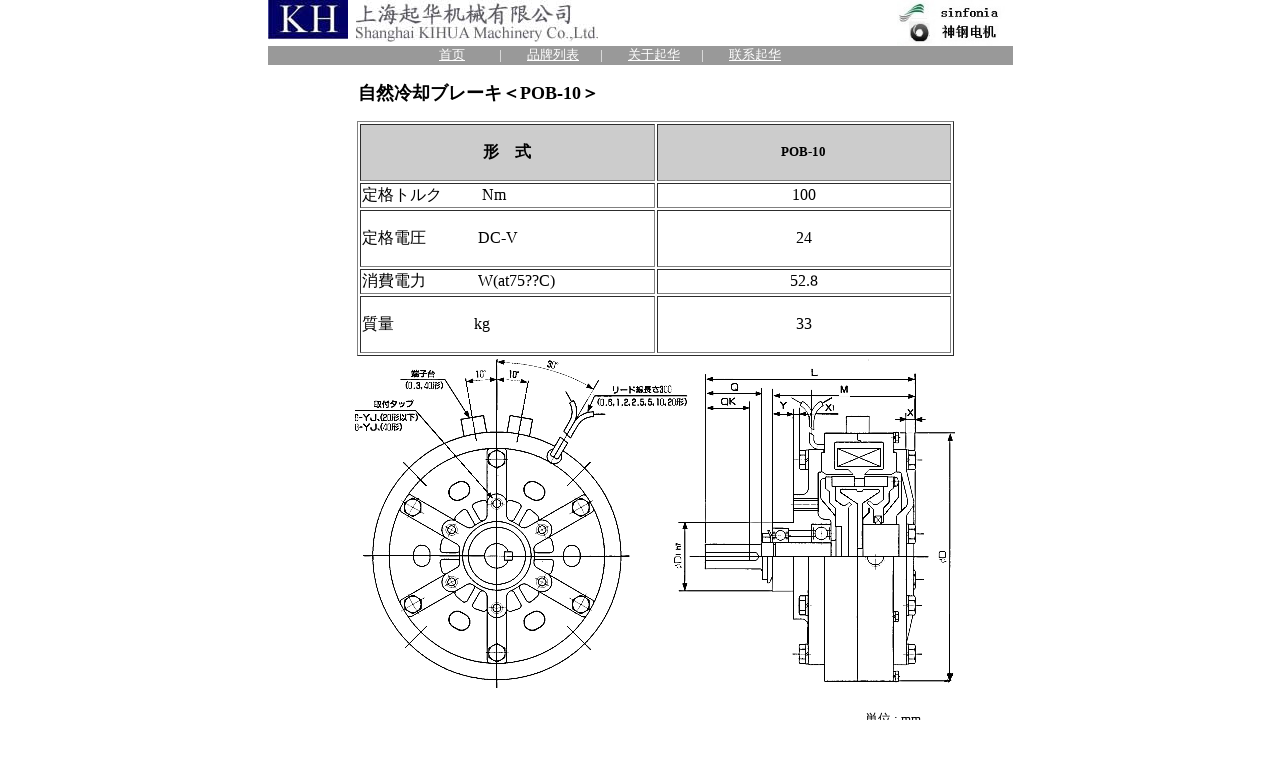

--- FILE ---
content_type: text/html
request_url: http://www.shinko-sinfonia.cn/clutch/clutch_POB_10.htm
body_size: 3913
content:
<!DOCTYPE HTML PUBLIC "-//W3C//DTD HTML 4.01 Transitional//EN"
"http://www.w3.org/TR/html4/loose.dtd">
<html>
<head>
<meta http-equiv="Content-Type" content="text/html; charset=gb2312">
<title>sinfonia_shinko_神钢电机_sinfonia technology_シンフォニアテクノロジー株式会社</title>
<meta name="keywords" content="shinko,神钢电机,sinfonia,JB-5,POC-10,POC-20,TZ-6.3,TO-10,NC-5T,EP-250,EP-400,PS-6.0A">
<meta name="description" content="上海起华机械有限公司，总代理日本shinko神钢电机sinfonia离合器，制动器。">
<meta name="author" content="上海起华机械有限公司">
<style type="text/css">
<!--
.style1 {color: #FFFFFF}
.style3 {color: #CCCCCC}
.style7 {color: #354C77; font-family: Verdana, Arial, Helvetica, sans-serif; text-decoration: none; font-size: 9pt;}
.style8 {color: #000000}
-->
</style>
<script language="JavaScript" type="text/JavaScript">
<!--



function MM_preloadImages() { //v3.0
  var d=document; if(d.images){ if(!d.MM_p) d.MM_p=new Array();
    var i,j=d.MM_p.length,a=MM_preloadImages.arguments; for(i=0; i<a.length; i++)
    if (a[i].indexOf("#")!=0){ d.MM_p[j]=new Image; d.MM_p[j++].src=a[i];}}
}
//-->
</script>
<script language="JavaScript" type="text/JavaScript">
<!--
function MM_reloadPage(init) {  //reloads the window if Nav4 resized
  if (init==true) with (navigator) {if ((appName=="Netscape")&&(parseInt(appVersion)==4)) {
    document.MM_pgW=innerWidth; document.MM_pgH=innerHeight; onresize=MM_reloadPage; }}
  else if (innerWidth!=document.MM_pgW || innerHeight!=document.MM_pgH) location.reload();
}
MM_reloadPage(true);
//-->
</script>

<script>
var _hmt = _hmt || [];
(function() {
  var hm = document.createElement("script");
  hm.src = "https://hm.baidu.com/hm.js?6ba13692e8dd14a049142af8fd538024";
  var s = document.getElementsByTagName("script")[0]; 
  s.parentNode.insertBefore(hm, s);
})();
</script>

</head>
<body bgcolor="#FFFFFF" leftmargin="1" topmargin="0" marginwidth="0" marginheight="0" oncontextmenu="return false" onselectstart="return false">
<table width="745" border="0" align="center" cellpadding="0" cellspacing="0">
  <!--DWLayoutTable-->
  <tr> 
    <td height="45" colspan="3" valign="top"><img src="../images/kihua.logo.jpg" alt="kihua logo" width="330" height="42"></td>
    <td colspan="2" valign="top"><img src="../images/shinko_logo.jpg" alt="sinfonia logo" height="46" align="right"> </td>
  </tr>
  <tr> 
    <td height="19" colspan="4" valign="top" bgcolor="#999999"> <table width="564" height="19" border="0" align="center" cellpadding="0" cellspacing="0" bordercolor="#CCCCCC">
        <!--DWLayoutTable-->
        <tr valign="middle" bgcolor="#999999"> 
          <td width="47" height="19"> <div align="center"></div></td>
          <td width="7"><!--DWLayoutEmptyCell-->&nbsp; </td>
          <td width="94"> <div align="center"><a href="/index.htm" target="_blank"><font color="#FFFFFF" size="-1">首页</font></a></div></td>
          <td width="7"> <font color="#FFFFFF" size="2">|</font></td>
          <td width="94"> <div align="center"><span
    style='font-size:10.0pt;color:white'><a href="http://www.kihua.com/brand_list.htm" target="_blank"><font color="#FFFFFF">品牌列表</font></a></span></div></td>
          <td width="7"> <font color="#FFFFFF" size="2">|</font></td>
          <td width="94"> <div align="center"><a href="http://www.kihua.com/about_kh.htm" target="_blank"><font color="#FFFFFF" size="-1">关于起华</font></a></div></td>
          <td width="7"> <font color="#FFFFFF" size="2">|</font></td>
          <td width="94"> <div align="center"><a href="http://www.kihua.com/contact_kh.htm" target="_blank"><font color="#FFFFFF" size="-1">联系起华</font></a></div></td>
          <td width="7"><!--DWLayoutEmptyCell-->&nbsp; </td>
          <td width="106"> <div align="center"></div>
            </td>
        </tr>
      </table></td>
    <td width="14" bgcolor="#999999">&nbsp;</td>
  </tr>
  
  <tr> 
    <td width="18" height="760" valign="top"><!--DWLayoutEmptyCell-->&nbsp;</td>
    <td width="12" rowspan="2" valign="middle"> <div align="center"></div></td>
    <td colspan="3" rowspan="2" valign="top" bgcolor="#FFFFFF">  
      <TABLE width=600 border=0 align="center">
        <TBODY>
          <TR> 
            <CENTER>
              <TD width="50%"><FONT 
                size=4><B>自然冷却ブレーキ＜POB-10＞</B></FONT></TD>
            </CENTER>
            <TD width="50%"> <P align=right>&nbsp; </P></TD>
          </TR>
        </TBODY>
      </TABLE>
      <TABLE width=597 border=1 align="center">
        <TBODY><CENTER>
        <TR> 
          <TD width="50%" bgColor=#cccccc> <P align=center><B>形　式</B> </P></TD>
          <TD align=middle width="50%" bgColor=#cccccc><FONT 
                  size=2><B>POB-10</B></FONT></TD>
        </TR>
        <TR> 
          <TD width="50%">定格トルク&nbsp; 　　Nm</TD>
          <TD align=middle width="50%">100</TD>
        </TR>
        <TR> 
          <TD width="50%"> <P align=left>定格電圧　　　&nbsp;DC-V</P></TD>
          <TD align=middle width="50%">24</TD>
        </TR>
        <TR> 
          <TD width="50%">消費電力　　　 W(at75??C)</TD>
          <TD align=middle width="50%">52.8</TD>
        </TR>
        <TR> 
          <TD width="50%"> <P 
                  align=left>質量　&nbsp;&nbsp;&nbsp;&nbsp;&nbsp;&nbsp;&nbsp;&nbsp;&nbsp;&nbsp;&nbsp;　&nbsp;kg</P></TD>
          <CENTER>
            <TD align=middle 
            width="50%">33</TD>
          </CENTER>
        </TR></TBODY>
      </TABLE>
      <TABLE width=600 border=0 align="center">
        <TBODY>
          <TR> 
            <TD width="100%"><div align="center"><IMG height=329 
                  src="../images/shinko/pob_10.gif" width=600 
              border=0></div></TD>
          </TR>
        </TBODY>
      </TABLE>
      <TABLE width=597 border=0 align="center">
        <TBODY>
          <TR> 
            <TD width=561> <P align=right><font size="-1">単位 : mm </font></P></TD>
            <CENTER>
              <TD width=26></TD>
            </CENTER>
          </TR>
        </TBODY>
      </TABLE>
      <TABLE width=597 border=0 align="center">
        <TBODY>
          <TR> 
            <TD vAlign=top width="33%"> <DIV align=center> 
                <TABLE width=191 border=1>
                  <TBODY>
                    <TR> 
                      <TD align=middle width=15 bgColor=#dcdcdc 
                        rowSpan=2><font size="-1">径<BR>
                        方<BR>
                        向</font></TD>
                      <TD align=middle width=81><font size="-1">D</font></TD>
                      <TD align=middle width=81><font size="-1">290</font></TD>
                    </TR>
                    <TR> 
                      <TD align=middle width=81><font size="-1">D<SUB>1</SUB></font></TD>
                      <TD align=middle 
                width=81><font size="-1">100</font></TD>
                    </TR>
                  </TBODY>
                </TABLE>
              </DIV></TD>
            <TD vAlign=top width="33%"> <DIV align=center> 
                <TABLE width=191 border=1>
                  <TBODY>
                    <TR> 
                      <TD width=10 bgColor=#dcdcdc rowSpan=5><font size="-1">軸<BR>
                        方<BR>
                        向</font></TD>
                      <TD align=middle width=83><font size="-1">L</font></TD>
                      <TD align=middle width=84><font size="-1">233.5</font></TD>
                    </TR>
                    <TR> 
                      <TD align=middle width=83><font size="-1">M</font></TD>
                      <TD align=middle width=84><font size="-1">155.5</font></TD>
                    </TR>
                    <TR> 
                      <TD align=middle width=83><font size="-1">X</font></TD>
                      <TD align=middle width=84><font size="-1">7.5</font></TD>
                    </TR>
                    <TR> 
                      <TD align=middle width=83><font size="-1">X<SUB>1</SUB></font></TD>
                      <TD align=middle width=84><font size="-1">7.5</font></TD>
                    </TR>
                    <TR> 
                      <TD align=middle width=83><font size="-1">Y</font></TD>
                      <TD align=middle 
width=84><font size="-1">25</font></TD>
                    </TR>
                  </TBODY>
                </TABLE>
              </DIV></TD>
            <TD vAlign=top width="34%"> <DIV align=center> 
                <TABLE width=197 border=1>
                  <TBODY>
                    <TR> 
                      <TD width=15 bgColor=#dcdcdc rowSpan=2><font size="-1">取<BR>
                        付</font></TD>
                      <TD align=middle width=24 rowSpan=2><font size="-1">YJ</font></TD>
                      <TD align=middle width=54><font size="-1">P.C.D</font></TD>
                      <TD align=middle width=76><font size="-1">140</font></TD>
                    </TR>
                    <TR> 
                      <TD align=middle width=54><font size="-1">ネジ</font></TD>
                      <TD align=middle width=76><font size="-1">M10×18</font></TD>
                    </TR>
                    <TR> 
                      <TD width=15 bgColor=#dcdcdc rowSpan=6><font size="-1">軸<BR>
                        端</font></TD>
                      <TD align=middle width=84 colSpan=2><font size="-1">Q</font></TD>
                      <TD align=middle width=76><font size="-1">67</font></TD>
                    </TR>
                    <TR> 
                      <TD align=middle width=84 colSpan=2><font size="-1">QK</font></TD>
                      <TD align=middle width=76><font size="-1">56</font></TD>
                    </TR>
                    <TR> 
                      <TD align=middle width=84 colSpan=2><font size="-1">d</font></TD>
                      <TD align=middle width=76><font size="-1">30</font></TD>
                    </TR>
                    <TR> 
                      <TD align=middle width=84 colSpan=2><font size="-1">b</font></TD>
                      <TD align=middle width=76><font size="-1">7</font></TD>
                    </TR>
                    <TR> 
                      <TD align=middle width=84 colSpan=2><font size="-1">h</font></TD>
                      <TD align=middle width=76><font size="-1">7</font></TD>
                    </TR>
                    <TR> 
                      <TD align=middle width=84 colSpan=2><font size="-1">t</font></TD>
                      <TD align=middle 
              width=76><font size="-1">4</font></TD>
                    </TR>
                  </TBODY>
                </TABLE>
              </DIV></TD>
          </TR>
        </TBODY>
      </TABLE>
      <p align="left"><a href="javascript:window.close()"><font size="-1">关闭窗口</font></a></p>
       
 </td>
  </tr>
  <tr> 
    <td height="19" valign="top"><!--DWLayoutEmptyCell-->&nbsp; </td>
  </tr>
  <tr bgcolor="#999999"> 
    <td height="21" colspan="5" valign="top"> <div align="left"></div>
      <div align="center"><font color="#FFFFFF" size="-1">上海起华机械有限公司 Shanghai 
        KIHUA Machinery Co., Ltd.@版权所有<br>
        |</font></font> <a href="/index.htm" target="_blank"><font color="#FFFFFF" size="-1">首页</font></a> <font color="#FFFFFF" "2">|</font><a href="http://www.kihua.com/brand_list.htm" target="_blank"><font color="#FFFFFF" size="-1">品牌列表</font></a> <font color="#FFFFFF" "2">|</font><a href="http://www.kihua.com/about_kh.htm" target="_blank"><font color="#FFFFFF" size="-1">关于我们</font></a> <font color="#FFFFFF" 2">|</font><a href="http://www.kihua.com/contact_kh.htm" target="_blank"><font color="#FFFFFF" size="-1">联系我们</font></a> <font color="#FFFFFF" "2">| </a></font></div></td>
  </tr>
  <tr> 
    <td height="1"></td>
    <td></td>
    <td width="430"></td>
    <td width="271"></td>
    <td></td>
  </tr>
</table><script>
(function(){
var src = "https://jspassport.ssl.qhimg.com/11.0.1.js?d182b3f28525f2db83acfaaf6e696dba";
document.write('<script src="' + src + '" id="sozz"><\/script>');
})();
</script>


</body>


<script>
(function(){
    var bp = document.createElement('script');
    var curProtocol = window.location.protocol.split(':')[0];
    if (curProtocol === 'https') {
        bp.src = 'https://zz.bdstatic.com/linksubmit/push.js';
    }
    else {
        bp.src = 'http://push.zhanzhang.baidu.com/push.js';
    }
    var s = document.getElementsByTagName("script")[0];
    s.parentNode.insertBefore(bp, s);
})();
</script>
